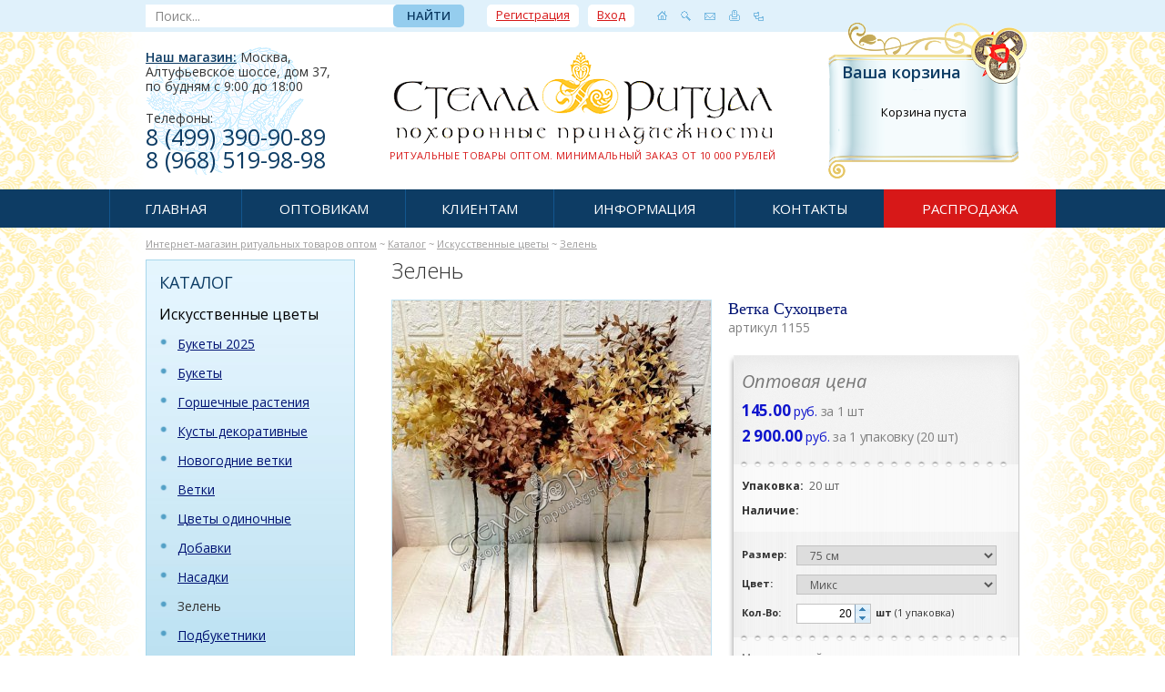

--- FILE ---
content_type: text/html; charset=UTF-8
request_url: https://stellaritual.ru/zelen_opt/kust-klevera-pushistogo-60-sm/
body_size: 7326
content:
<!DOCTYPE html><html>
<head>
<title>Ветка Сухоцвета оптом - цена 145.00 руб/ Зелень / Искусственные цветы оптом / Ритуальные товары оптом</title>
<meta name="keywords" content="Ветка Сухоцвета, Зелень, Искусственные цветы">
<meta name="description" content="Ритуальные товары и принадлежности оптом: Ветка Сухоцвета (Зелень, Искусственные цветы) . Интернет магазин ритуальных товаров:(495) 983-08-22, (495) 514-48-88. Доставка по Москве и России! Способы оплаты: Сбербанк, Яндекс-Деньги, Webmoney, безналичная оплата.">
<base href="https://stellaritual.ru/">
<meta http-equiv="Content-type" content="text/html; charset=UTF-8">
<meta name="generator" content="ИнфоДизайн. Emerald CMS. www.infodesign.ru">
<link rel="stylesheet" href="/css.css?v.1.31" type="text/css">
<script type="text/javascript">
var prName="stellaritual";
var prefix = "/";
var refEdit = false;
			</script><script type="text/javascript" src="/jscore/popup.js"></script><script type="text/javascript" src="https://code.jquery.com/jquery-1.12.3.min.js"></script><script type="text/javascript" src="https://code.jquery.com/jquery-migrate-1.2.1.min.js"></script><script type="text/javascript" src="/js/Subsys_JsHttpRequest.js"></script><script type="text/javascript" src="/js/orderajax.js"></script><script type="text/javascript" src="/js/colorbox/jquery.colorbox-min.js"></script><script type="text/javascript" src="/js/project.js"></script><link href="https://fonts.googleapis.com/css?family=Open+Sans:400,300italic,300,400italic,600,600italic,700,700italic&amp;subset=latin,cyrillic-ext,cyrillic,latin-ext" rel="stylesheet" type="text/css">
<link href="/js/colorbox/colorbox.css" rel="stylesheet" media="screen">
<link href="/css_old.css" rel="stylesheet" type="text/css"><!--[if IE 8]><link href="/ie.css" rel="stylesheet" type="text/css"><![endif]--><meta name="yandex-verification" content="433e3d532b1baf30">
<meta name="google-site-verification" content="rBoYSHWDhmpE_pIa3t8UX-0jG61ZnOOU0BO8EBGPP3M">
<script type="text/javascript" src="/js/ui/jquery-ui.min.js"></script><link href="/js/ui/jquery-ui-1.9.0.custom.css" rel="stylesheet" media="screen">
<script type="text/javascript" src="/js/goods_filter.js"></script><script type="text/javascript" src="/js/minigallery.js"></script>
</head>
<body class="body">
<div id="divPopup" class="nodisplay">
<div class="closeBut"><a class="close" href="javascript://void(0);" onclick="closePopup()"><img src="img/close_cart.png"></a></div>
<div class="dobavlen">
								Товар добавлен
								<br>
								в корзину!
							
							</div>В корзине <b>0</b><i>0</i><u></u> товаров <br>на сумму <b></b> рублей
								
								<a class="cartlink ym-cartlink" href="cart">Оформить заказ</a>
</div>
<div id="outer">
<div style="position: absolute;"><!-- Yandex.Metrika counter -->
<script type="text/javascript" >
   (function(m,e,t,r,i,k,a){m[i]=m[i]||function(){(m[i].a=m[i].a||[]).push(arguments)};
   m[i].l=1*new Date();k=e.createElement(t),a=e.getElementsByTagName(t)[0],k.async=1,k.src=r,a.parentNode.insertBefore(k,a)})
   (window, document, "script", "https://mc.yandex.ru/metrika/tag.js", "ym");

   ym(30350532, "init", {
        clickmap:true,
        trackLinks:true,
        accurateTrackBounce:true,
        webvisor:true
   });
</script>
<noscript><div><img src="https://mc.yandex.ru/watch/30350532" style="position:absolute; left:-9999px;" alt="" /></div></noscript>
<!-- /Yandex.Metrika counter --><!-- Global site tag (gtag.js) - Google Analytics -->
<script async src="https://www.googletagmanager.com/gtag/js?id=UA-63090835-1"></script>
<script>
  window.dataLayer = window.dataLayer || [];
  function gtag(){dataLayer.push(arguments);}
  gtag('js', new Date());

  gtag('config', 'UA-63090835-1');
</script>
</div>
<div id="header">
<div class="top"><div class="container">
<form action="/search/" class="searchForm">
<input type="text" name="s" value="Поиск..." class="input_txt" onblur="if(this.value=='') this.value='Поиск...'" onfocus="if(this.value=='Поиск...') this.value=''"><input type="submit" name="" value="Найти" class="submit">
</form>
<div class="profile"><div class="buttonslogin">
<a href="/register/">Регистрация</a><a href="/login/">Вход</a>
</div></div>
<div class="icons">
<a href="/" class="home" title="Главная"></a><a href="/search/" class="icosearch" title="Поиск по сайту"></a><a rel="nofollow" href="/contacts/" class="mail" title="Написать письмо"></a><noindex><a rel="nofollow" href="/zelen_opt/?r193_id=1943&amp;print=1" target="_blank" class="icoprint" title="Версия для печати"></a></noindex><a href="/map/" class="map" title="Карта сайта"></a>
</div>
</div></div>
<div class="container">
<div class="logo"><a href="/"><img src="/img/logo.png" alt=""><span>Ритуальные товары оптом. Минимальный заказ от 10 000 рублей</span></a></div>
<div class="contacts">
<div class="adresswork"><p><a href="/contacts/" rel="nofollow">Наш магазин:</a> Москва,<span id="ctl03_Description" class="taskDesc"> <br />Алтуфьевское шоссе, дом 37</span>, <br />по будням c 9:00 до 18:00</p></div>
<div class="phones"><p>Телефоны:<strong><br />8 (499) 390-90-89&nbsp;<br /> 8 (968) 519-98-98</strong></p></div>
</div>
<div class="cartTop"><div class="basketInn"><div id="basket">
<div class="title"><a href="/cart/">Ваша корзина</a></div>
<p class="center">Корзина пуста</p>
</div></div></div>
</div>
</div>
<div class="menuTop"><div class="container"><ul>
<li><a href="/">Главная</a></li>
<li><a href="/opt/">Оптовикам</a></li>
<li>
<a href="/payment/">Клиентам</a><div><ul>
<li><a href="/payment/">Оплата</a></li>
<li><a href="/delivery/">Доставка</a></li>
</ul></div>
</li>
<li>
<a href="/news/">Информация</a><div><ul>
<li><a href="/news/">Новости</a></li>
<li><a href="/faq/">Вопрос-ответ</a></li>
<li><a href="/clients/">Как сделать заказ</a></li>
<li><a href="/master-klassy/">Мастер-классы</a></li>
<li><a href="/o_kompanii/">О компании</a></li>
</ul></div>
</li>
<li><a href="/contacts/">Контакты</a></li>
<li id="action"><a href="action">Распродажа</a></li>
</ul></div></div>
<div class="container" id="body">
<div class="navigator">
<a href="/">Интернет-магазин ритуальных товаров оптом</a> ~ <a href="/catalog/">Каталог</a> ~ <a href="/iskusstvennye_cvety/">Искусственные цветы</a> ~ <a href="/zelen_opt/">Зелень</a>
</div>
<div class="breadcrumbs" style="display:none"><span itemscope="" itemtype="http://data-vocabulary.org/Breadcrumb"><a href="http://stellaritual.ru/" itemprop="url"><span itemprop="title">Интернет-магазин ритуальных товаров оптом</span></a>›<span itemprop="child" itemscope="" itemtype="http://data-vocabulary.org/Breadcrumb"><a href="/catalog/" itemprop="url"><span itemprop="title">Каталог</span></a>›<span itemprop="child" itemscope="" itemtype="http://data-vocabulary.org/Breadcrumb"><a href="/iskusstvennye_cvety/" itemprop="url"><span itemprop="title">Искусственные цветы</span></a>›<span itemprop="child" itemscope="" itemtype="http://data-vocabulary.org/Breadcrumb"><a href="/zelen_opt/" itemprop="url"><span itemprop="title">Зелень</span></a>›<span itemprop="child" itemscope="" itemtype="http://data-vocabulary.org/Breadcrumb"><a href="%24SC/module%5B@documentID%5D/document%5B@docTypeName%20=%20'goods_group'%5D/@URL" itemprop="url"><span itemprop="title">Ветка Сухоцвета</span></a></span></span></span></span></span></div>
<div id="left">
<div class="shadleft"><div class="menucatalog"><div class="catalogbox">
<div class="titlecatalog">Каталог</div>
<ul>
<li class="act">
<a href="/iskusstvennye_cvety/">Искусственные цветы</a><ul class="submenu">
<li><a href="/iskusstvennye_cvety4/">Букеты 2025</a></li>
<li><a href="/bukety_opt/">Букеты</a></li>
<li><a href="/iskusstvennye_cvety3/">Горшечные растения</a></li>
<li><a href="/kusty_decorativnye_opt/">Кусты декоративные</a></li>
<li><a href="/iskusstvennye_cvety2/">Новогодние ветки </a></li>
<li><a href="/vetki_opt/">Ветки</a></li>
<li><a href="/cvety_odinochnye_opt/">Цветы одиночные</a></li>
<li><a href="/dobavki_opt/">Добавки</a></li>
<li><a href="/nasadki_opt/">Насадки</a></li>
<li class="act"><span>Зелень</span></li>
<li><a href="/podbuketniki_opt/">Подбукетники</a></li>
<li><a href="/nojki_opt/">Ножки</a></li>
<li><a href="/ersh_dlya_venkov_opt/">Ерш для венков</a></li>
<li><a href="/iskusstvennye_cvety_opt1/">Фоны, корзины</a></li>
<li class="last"><a href="/gazon_opt/">Газоны, лианы</a></li>
</ul>
</li>
<li><a href="/venki_ritualnye/">Венки и композиции</a></li>
<li><a href="/tkani_dlya_groba/">Ткани, гипюр</a></li>
<li><a href="/odezhda_dlya_pohoron/">Одежда для усопших</a></li>
<li><a href="/pokryvala_v_grob_opt/">Покрывала, подушки</a></li>
<li><a href="/obivki_i_vklady_opt/">Обивки и вклады</a></li>
<li><a href="/krujevo_ryush_tesma_lenta_opt/">Кружево, рюш, тесьма, лента, сетка, воротники</a></li>
<li><a href="/furnitura_dlya_grobov_opt/">Фурнитура для гробов</a></li>
<li><a href="/groby/">Гробы</a></li>
<li><a href="/kresty_opt/">Кресты</a></li>
<li><a href="/catalog10/">Таблички</a></li>
<li><a href="/religioznaya_atributika_optom/">Разное</a></li>
<li class="last"><a href="/wedding-flowers/">Свадебные цветы и сопутствующие товары</a></li>
</ul>
</div></div></div>
<div class="shadleft"><div class="specbox">
<div class="lefttitle">Спецпредложение</div>
<div style="overflow: hidden;">
<a href="/action/" class="titleAction"></a><a href="/action/"><img src="/upload/7ad3cf1ff2ebaff32294410665a03b19.jpg" width="198" alt=""></a><div></div>
</div>
</div></div>
</div>
<div id="content" class="inner">
<h1>Зелень</h1>
<div id="generalBlock">
<div class="leftalign"><div></div></div>
<div class="imgcatitem"><div id="catCardLeftBlock"><div class="mainImg"><a id="mainPhotoLnk" href="/upload/3d847ff8769aed430b7d66983da1ee16.jpg" class="catImage" rel="photos"><img id="mainPhotoImg" src="/upload/bcebe2e7f93dbc44fae948df517c463f.jpg" width="350" height="449" alt="Ветка Сухоцвета оптом в магазине ритуальных товаров" title="Ветка Сухоцвета оптом в магазине ритуальных товаров"></a></div></div></div>
<div class="catitemRight">
<div><h2 style="margin: 0px; font-size: 18px; color: #001373; font-weight: normal;">Ветка Сухоцвета</h2></div>
<div class="catitemArticul">артикул 1155</div>
<div style="display:none" itemscope="" itemtype="http://schema.org/Product">
<div itemprop="name"><h2>Ветка Сухоцвета</h2></div>
<a itemprop="image" href="/upload/bcebe2e7f93dbc44fae948df517c463f.jpg"></a><div itemprop="offers" itemscope="" itemtype="http://schema.org/Offer">
<meta itemprop="price" content="145.00">
<meta itemprop="priceCurrency" content="RUB">
<link itemprop="availability" href="http://schema.org/InStock">
</div>
<div itemprop="description">В нашем интернет-магазине продажа осуществляется только зарегистрированным пользователям!
					Мы продаем ритуальные принадлежности только оптом! Минимальная стоимость заказа 10 000 рублей.
					Внимание: для желающих приобрести товар в розницу, цена на всю продукцию будет выше в 3 (три) раза!
					Осуществляем отправку грузов во все регионы России транспортными компаниями, железнодорожным, авиа- и автотранспортом.
					Доставка до транспортной компании в пределах МКАД - бесплатно!
					Для крупнооптовых покупателей предусмотрены дополнительные скидки!</div>
</div>
<div class="box_info">
<div class="top">
<div class="title">Оптовая цена</div>
<div class="price">
<span><strong>145.00</strong> руб.</span> за 1 шт</div>
<div class="price">
<span><strong>2 900.00</strong> руб.</span> за 1 упаковку (20 шт)</div>
</div>
<form action="/zelen_opt/" method="post">
<input type="hidden" name="id" value="1943"><input type="hidden" name="writemodule" value="ShopItem"><input type="hidden" name="ref" value="193"><input type="hidden" name="doc1943" value="true"><div class="center"><p><strong>упаковка:</strong> 							
								20 шт</p></div>
<div class="center bottom"><p><strong>Наличие: </strong><span class="desccont"><span id="goods-filter-availability"></span></span></p></div>
<div class="center2">
<p><strong>Размер: </strong><span class="desccont"><select id="goods-filter-size" name="size" data-goods-group-id="1943"></select></span></p>
<p><strong>Цвет: </strong><span class="desccont"><select id="goods-filter-color" name="color" data-goods-group-id="1943"></select></span></p>
</div>
<div class="center2 bottom">
<strong>Кол-во: </strong><span class="desccont"><input id="spinner" name="cnt1943" type="text" readonly value="20" data-unit="20"><span class="desccont-units"><strong class="js-unitname" data-form-1="шт" data-form-2="шт" data-form-5="шт">шт</strong> <span class="js-packname" data-form-1="упаковка" data-form-2="упаковок" data-form-5="упаковки">(1 упаковка)</span></span></span>
</div>
<div class="card_bottom">
<span>Минимальный заказ<br><strong>10000 рублей</strong></span><input type="submit" class="orderButton" value="Купить" name="ok" onclick="orderajax('193' , '1943', 'cnt1943', '%2Fzelen_opt%2F'); return false;">
</div>
</form>
</div>
<div class="recomend">
<span class="blue">* </span>Рекомендуемая розничная цена за 1 <span class="unitname">шт</span> <strong>435</strong> руб.</div>
</div>
</div>
<div class="doptov">Вас также могут заинтересовать товары:</div>
<div class="catalog"><div class="container">
<div class="row-1"><table cellpadding="0" cellspacing="0" border="0"><tr>
<td class="catalogItemTd"><div class="goodItem">
<div class="goodImage"><a href="/dobavki_opt/?r189_id=1358" alt='Добавка "Золотой ус" 70 см. оптом в магазине ритуальных товаров' title='Добавка "Золотой ус" 70 см. оптом в магазине ритуальных товаров' style="background:url(/upload/7ea80df25627a5d161831038c1a82eea.jpg) no-repeat top center;"></a></div>
<div class="goodTitle"><a href="/dobavki_opt/?r189_id=1358">Добавка "Золотой ус" 70 см.</a></div>
<div class="goodarticul">артикул Р 29</div>
<div class="goodarticul">упаковка: 100 шт</div>
</div></td>
<td width="30"></td>
<td class="catalogItemTd"><div class="goodItem">
<div class="goodImage"><a href="/nasadki_opt/?r191_id=782" alt="Насадка Роза атласная (15 см) оптом в магазине ритуальных товаров" title="Насадка Роза атласная (15 см) оптом в магазине ритуальных товаров" style="background:url(/upload/6ecf3376fd3a8472a2c98b1c3e9ecec4.png) no-repeat top center;"></a></div>
<div class="goodTitle"><a href="/nasadki_opt/?r191_id=782">Насадка Роза атласная (15 см)</a></div>
<div class="goodarticul">артикул ВН51</div>
<div class="goodarticul">упаковка: 100 шт</div>
</div></td>
<td width="30"></td>
<td class="catalogItemTd"><div class="goodItem">
<div class="goodImage"><a href="/bukety_opt/?r173_id=1879" alt='Букет "Маврикий" (11 голов 60 см) оптом в магазине ритуальных товаров' title='Букет "Маврикий" (11 голов 60 см) оптом в магазине ритуальных товаров' style="background:url(/upload/06aa75c713c6aa34a3b4301e9517f9c8.jpg) no-repeat top center;"></a></div>
<div class="goodTitle"><a href="/bukety_opt/?r173_id=1879">Букет "Маврикий" (11 голов 60 см)</a></div>
<div class="goodarticul">артикул К747</div>
<div class="goodarticul">упаковка: 20 шт</div>
</div></td>
</tr></table></div>
<div class="row-2">
<div class="price"><div class="goodItem">
<div><a class="orderButton button" href="/dobavki_opt/?r189_id=1358">Подробнее »</a></div>
<span class="goodPrice">18.00 <span>р.</span></span>
</div></div>
<div class="price"><div class="goodItem">
<div><a class="orderButton button" href="/nasadki_opt/?r191_id=782">Подробнее »</a></div>
<span class="goodPrice">22.00 <span>р.</span></span>
</div></div>
<div class="price last"><div class="goodItem">
<div><a class="orderButton button" href="/bukety_opt/?r173_id=1879">Подробнее »</a></div>
<span class="goodPrice">240.00 <span>р.</span></span>
</div></div>
</div>
</div></div>
<div style="padding:20px 0 0;clear:both">
<h2 style="color:#333399;font-size: 16px;">Уважаемые клиенты!</h2>
<p><span style="font-size: 14px;">В нашем интернет-магазине продажа осуществляется только зарегистрированным пользователям!</span></p>
<p><span style="font-size: 14px;">Мы продаем ритуальные принадлежности только оптом! </span><span style="color: rgb(51, 51, 153);"><strong><span style="font-size: 14px;">Минимальная стоимость заказа 10 000 рублей.</span></strong></span></p>
<p><span style="color:#333399;"><strong><span style="font-size: 14px;">Внимание:</span></strong></span><span style="font-size: 14px;"> для желающих приобрести товар в розницу, цена на всю продукцию будет выше в 3 (три) раза!</span></p>
<p><span style="font-size: 14px;">Осуществляем<span style="color: rgb(35, 35, 35); font-family: Arial, sans-serif; background-color: white;"> отправку грузов во все регионы России транспортными компаниями, железнодорожным, авиа- и автотранспортом.</span></span></p>
<p><span style="font-size: 14px;">Доставка до транспортной компании в пределах МКАД - <span style="color: rgb(51, 51, 153);"><strong>бесплатно!</strong></span></span></p>
<p><span style="font-size: 14px;">Для крупнооптовых покупателей предусмотрены дополнительные скидки!</span></p>
</div>
</div>
<div class="clear"></div>
</div>
</div>
<div class="menuBottom"><div class="container"><ul>
<li><a href="/">Главная</a></li>
<li><a href="/opt/">Оптовикам</a></li>
<li>
<a href="/payment/">Клиентам</a><div><ul>
<li><a href="/payment/">Оплата</a></li>
<li><a href="/delivery/">Доставка</a></li>
</ul></div>
</li>
<li>
<a href="/news/">Информация</a><div><ul>
<li><a href="/news/">Новости</a></li>
<li><a href="/faq/">Вопрос-ответ</a></li>
<li><a href="/clients/">Как сделать заказ</a></li>
<li><a href="/master-klassy/">Мастер-классы</a></li>
<li><a href="/o_kompanii/">О компании</a></li>
</ul></div>
</li>
<li><a href="/contacts/">Контакты</a></li>
<li id="action"><a href="action">Распродажа</a></li>
</ul></div></div>
<div id="footer"><div class="container">
<div class="fleft"><p><span style="font-weight: bold;">&copy; ТК &laquo;Стелла-Ритуал&raquo;, 2005-2025</span><br /> Магазин ритуальных принадлежностей: ритуальные товары, принадлежности, искусственные цветы, гробы, кресты оптом.</p> <p>Адрес: <span id="ctl03_Description" class="taskDesc">Москва, Алтуфьевское шоссе, дом 37</span></p><p>Телефоны: +7 (499) 390-90-89; +7 (968) 519-98-98<br /> E-mail: <a href="javascript:location.href='mailto:'+String.fromCharCode(105,110,102,111,64,115,116,101,108,108,97,114,105,116,117,97,108,46,114,117)+'?'">info@stellaritual.ru</a>.</p><div style="display:none;" itemscope="" itemtype="http://schema.org/Organization">
<span itemprop="name"> Стелла-Ритуал </span><div itemprop="address" itemscope="" itemtype="http://schema.org/PostalAddress">
<span itemprop="addressLocality">Москва</span>,												
											<span itemprop="streetAddress"> Алтуфьевское шоссе, дом 27А </span>
</div>
<span itemprop="telephone">+7 (495) 983-08-22</span>,											
										<span itemprop="email"> info@stellaritual.ru </span>
</div>
</div>
<div class="fleft"><div class="copyright">
<p>©  ТК «Стелла-Ритуал»
											, 2012—2026</p>
<p>© <a href="https://infodesign.ru/shop/" target="_blank">Создание интернет-магазина</a> «ИнфоДизайн»										
											, 2012—2026</p>
</div></div>
<div class="fright"><noindex><div class="counters"><a href="/sberbank" rel="nofollow"><img src="img/sberb.jpg" alt="" /></a>
           	    	<a href="/yandex-money" rel="nofollow"><img src="img/ya_dengi.jpg" alt="" /></a>
           	    	<a href="/webmoney" rel="nofollow"><img src="img/webmoney.jpg" alt="" /></a><!-- Yandex.Metrika informer -->
<a href="https://metrika.yandex.ru/stat/?id=30350532&amp;from=informer"
target="_blank" rel="nofollow"><img src="https://informer.yandex.ru/informer/30350532/3_0_FFFFFFFF_EFEFEFFF_0_pageviews"
style="width:88px; height:31px; border:0;" alt="Яндекс.Метрика" title="Яндекс.Метрика: данные за сегодня (просмотры, визиты и уникальные посетители)" class="ym-advanced-informer" data-cid="30350532" data-lang="ru" /></a>
<!-- /Yandex.Metrika informer --><!--LiveInternet counter--><script type="text/javascript">
document.write("<a rel='nofollow' href='https://www.liveinternet.ru/click' "+
"target=_blank><img src='//counter.yadro.ru/hit?t44.11;r"+
escape(document.referrer)+((typeof(screen)=="undefined")?"":
";s"+screen.width+"*"+screen.height+"*"+(screen.colorDepth?
screen.colorDepth:screen.pixelDepth))+";u"+escape(document.URL)+
";"+Math.random()+
"' alt='' title='LiveInternet' "+
"border='0' width='31' height='31'><\/a>")
</script><!--/LiveInternet--></div></noindex></div>
</div></div>
<div id="toTop"></div>
<div style="position: absolute;"><script>
window.YaMetrikaId = 30350532;
</script><!-- {literal} -->
        <script type='text/javascript'>
        window['liv'+'eTe'+'x'] = true,
        window['liv'+'eT'+'exID'] = 155173,
        window['li'+'v'+'eT'+'ex'+'_obj'+'ect'] = true;
        (function() {
        var t = document['cre'+'ateEl'+'eme'+'n'+'t']('script');
        t.type ='text/javascript';
        t.async = true;
        t.src = '//cs15.l'+'iv'+'et'+'ex.'+'r'+'u/js/client.j'+'s';
        var c = document['getEle'+'men'+'tsBy'+'TagName']('script')[0];
        if ( c ) c['p'+'are'+'n'+'tNo'+'de']['ins'+'e'+'rt'+'Bef'+'ore'](t, c);
        else document['docu'+'me'+'ntElem'+'ent']['f'+'irst'+'Chi'+'ld']['app'+'endC'+'hild'](t);
        })();
        </script>
        <!-- {/literal} --></div>
<script type="text/javascript" src="/js/metrika_init.js"></script><script type="text/javascript" src="/js/gtag_init.js"></script>
</body>
</html>


--- FILE ---
content_type: text/json; charset=UTF-8
request_url: https://stellaritual.ru/
body_size: 11
content:
{"colors":[{"id":"41","color":"\u041c\u0438\u043a\u0441","availability":"\u0415\u0441\u0442\u044c"}]}

--- FILE ---
content_type: application/javascript
request_url: https://stellaritual.ru/js/minigallery.js
body_size: 353
content:
$(window).load(function() {
	var imgWindowWidth = 0, imgWidth
	var imgCount = 2; // � ���� ���������� ������ ���������
	
	var imgNumber = $('#miniGalleryWindow a').length;
	
	$('#miniGalleryWindow a').each(function() {
		imgWidth = $(this).outerWidth(true);
		if ($.browser && $.browser.msie && $.browser.version == 7.0){
			imgWidth++;
		}
		imgWindowWidth += imgWidth;
	});
	$('#miniGalleryWindow').css('width',imgWindowWidth);
	
	$('#miniGallery .right').click(function() {
		$('#miniGallery .left').removeClass('disabled');
		if (imgNumber != imgCount) {
			$('#miniGalleryWindow').animate({left:'+=-'+imgWidth},300);
			imgCount++
			if (imgCount == imgNumber) {
				$(this).addClass('disabled');
			}
		}
	});
	$('#miniGallery .left').click(function() {
		$('#miniGallery .right').removeClass('disabled');
		if (imgCount != 2) {
			$('#miniGalleryWindow').animate({left:'+='+imgWidth});
			imgCount--
			if (imgCount == 2) {
				$(this).addClass('disabled');
			}
		}
	});
	
	$('#miniGallery').css('visibility','visible');
	
});

--- FILE ---
content_type: text/json; charset=UTF-8
request_url: https://stellaritual.ru/
body_size: -41
content:
{"sizes":[{"id":"137","size":"75 \u0441\u043c"}]}